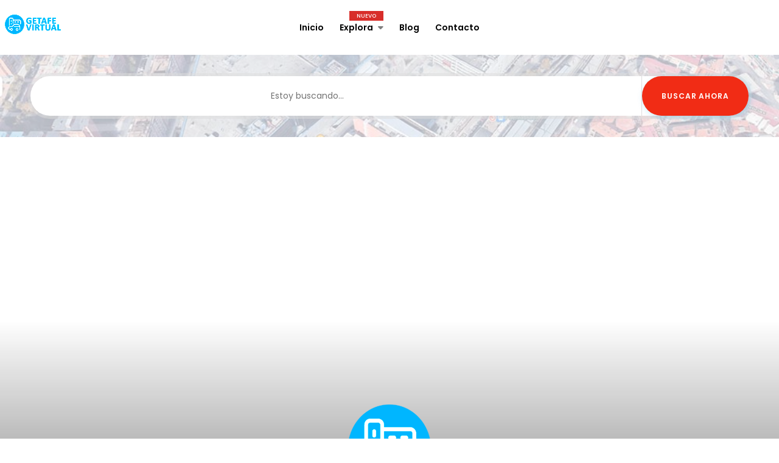

--- FILE ---
content_type: text/html; charset=utf-8
request_url: https://www.google.com/recaptcha/api2/aframe
body_size: 270
content:
<!DOCTYPE HTML><html><head><meta http-equiv="content-type" content="text/html; charset=UTF-8"></head><body><script nonce="KCZIVGUGQI3ZyJm16oU65g">/** Anti-fraud and anti-abuse applications only. See google.com/recaptcha */ try{var clients={'sodar':'https://pagead2.googlesyndication.com/pagead/sodar?'};window.addEventListener("message",function(a){try{if(a.source===window.parent){var b=JSON.parse(a.data);var c=clients[b['id']];if(c){var d=document.createElement('img');d.src=c+b['params']+'&rc='+(localStorage.getItem("rc::a")?sessionStorage.getItem("rc::b"):"");window.document.body.appendChild(d);sessionStorage.setItem("rc::e",parseInt(sessionStorage.getItem("rc::e")||0)+1);localStorage.setItem("rc::h",'1769620353733');}}}catch(b){}});window.parent.postMessage("_grecaptcha_ready", "*");}catch(b){}</script></body></html>

--- FILE ---
content_type: text/css
request_url: https://getafevirtual.es/assets/css/plugins/trackpad-scroll-emulator.css
body_size: 321
content:
/**
 * TrackpadScrollEmulator
 * Author: Jonathan Nicol @f6design
 * https://github.com/jnicol/trackpad-scroll-emulator
 */
 
 .tse-scrollable {
  position: relative;
  width: 200px; /* Default value. Overwite this if you want. */
  height: 300px; /* Default value. Overwite this if you want. */
  overflow: hidden;
  }
  .tse-scrollable .tse-scroll-content {
    overflow: hidden;
    overflow-y: scroll;
    }
    /* No longer using ::scrollbar too, since it breaks Chrome 25 */
    .tse-scrollable .tse-scroll-content::-webkit-scrollbar {
      width: 0;
      height: 0;
      }
.tse-scrollbar {
  z-index: 99;
  position: absolute;
  top: 0;
  right: 0;
  bottom: 0;
  width: 11px;
  }
  .tse-scrollbar .drag-handle {
    position: absolute;
    right: 2px;
    -webkit-border-radius: 7px;
    -moz-border-radius: 7px;
    border-radius: 7px;
    min-height: 10px;
    width: 7px;
    opacity: 0;
    -webkit-transition: opacity 0.2s linear;
    -moz-transition: opacity 0.2s linear;
    -o-transition: opacity 0.2s linear;
    -ms-transition: opacity 0.2s linear;
    transition: opacity 0.2s linear;
    background: #6c6e71;
    -webkit-background-clip: padding-box;
    -moz-background-clip: padding;
    }
  .tse-scrollbar:hover .drag-handle {
    /* When hovered, remove all transitions from drag handle */
    opacity: 0.7;
    -webkit-transition: opacity 0 linear;
    -moz-transition: opacity 0 linear;
    -o-transition: opacity 0 linear;
    -ms-transition: opacity 0 linear;
    transition: opacity 0 linear;
    }
    .tse-scrollbar .drag-handle.visible {
      opacity: 0.7;
      }
/* Used when testing the scrollbar width */
/* No longer using ::scrollbar too, since it breaks Chrome 25 */
.scrollbar-width-tester::-webkit-scrollbar {
  width: 0;
  height: 0;
}
/* Horizontal scroller */
.tse-scrollable.horizontal .tse-scroll-content {
  overflow-x: scroll;
  overflow-y: hidden;
  }
  .tse-scrollable.horizontal .tse-scroll-content::-webkit-scrollbar,
  .tse-scrollable.horizontal .tse-scroll-content::scrollbar {
    width: auto;
    height: 0;
    }
.tse-scrollable.horizontal .tse-scrollbar {
  top: auto;
  left: 0;
  width: auto;
  height: 11px;
  }
  .tse-scrollable.horizontal .tse-scrollbar .drag-handle {
    right: auto;
    top: 2px;
    height: 7px;
    min-height: 0;
    min-width: 10px;
    width: auto;
    }


--- FILE ---
content_type: application/javascript
request_url: https://getafevirtual.es/assets/js/wan-spinner.js
body_size: 596
content:
;
(function($, window, document, undefined) {
  'use strict';

  var output = function(msg) {
    window.console && console.log(msg);
  };

  var WanSpinner = function(element, options) {
    this.defaults = {
      maxValue: 999,
      minValue: -999,
      step: 1,
      start: 1,
      inputWidth: 40,
      plusClick: function(element, val) {
        return true;
      },
      minusClick: function(element, val) {
        return true;
      },
      exceptionFun: function(element, exp) {
        return true;
      },
      valueChanged: function(element, val) {
        return true;
      }
    };
    this.options = $.extend({}, this.defaults, options);
    this.options.stepLength = ((+this.options.step).toString().split('.')[1] || '').length;
    this.options.stepFloat = parseInt(1 * Math.pow(10, this.options.stepLength) / this.options.step) || 1;
    this.element = $(element);

    this.options.exceptionFunEnable = (typeof(this.options.exceptionFun) === 'function');
    this.options.plusClickEnable = (typeof(this.options.plusClick) === 'function');
    this.options.minusClickEnable = (typeof(this.options.minusClick) === 'function');
    this.options.valueChangedEnable = (typeof(this.options.valueChanged) === 'function');

    this.element.each(function(index, dt) {
      var input = $(dt).children('input');
      var initValue = input.val() || this.options.start;
      input.val(initValue);
    });

    this.element.children('input').css('width', this.options.inputWidth);

    this.EXCEPTION = {
      TOO_LARGE: 1,
      NORMAL: 0,
      TOO_SMALL: -1
    };
  };

  WanSpinner.prototype.bind = function() {
    var self = this;
    $(self.element).delegate('.minus', 'click', function() {
      var val;
      var input = $(this).siblings('input');
      if (self.options.stepFloat > 1) {
        val = (+input.val() || 0) * self.options.stepFloat - self.options.step  * self.options.stepFloat;
        val = Math.round(val) / self.options.stepFloat;
      } else {
        val = (+input.val() || 0) - self.options.step;
      }
      val = val.toFixed(self.options.stepLength);
      if (val < self.options.minValue) {
        self.options.exceptionFunEnable && self.options.exceptionFun($(this).parent(), self.EXCEPTION.TOO_SMALL);
      } else {
        input.val(val);
        self.options.minusClickEnable && self.options.minusClick($(this).parent(), val);
        self.options.valueChangedEnable && self.options.valueChanged($(this).parent(), val);
      }
      return false;
    }).delegate('.plus', 'click', function() {
      var val;
      var input = $(this).siblings('input');
      if (self.options.stepFloat > 1) {
        val = (+input.val() || 0) * self.options.stepFloat + self.options.step * self.options.stepFloat;
        val = Math.round(val) / self.options.stepFloat;
      } else {
        val = (+input.val() || 0) + self.options.step;
      }
      val = val.toFixed(self.options.stepLength);
      if (val > self.options.maxValue) {
        self.options.exceptionFunEnable && self.options.exceptionFun($(this).parent(), self.EXCEPTION.TOO_LARGE);
      } else {
        input.val(val);
        self.options.plusClickEnable && self.options.plusClick($(this).parent(), val);
        self.options.valueChangedEnable && self.options.valueChanged($(this).parent(), val);
      }
      return false;
    }).delegate('input', 'change', function() {
      var val = +$(this).val() || 0;
      if (val > self.options.maxValue) {
        val = self.options.maxValue;
        self.options.exceptionFunEnable && self.options.exceptionFun($(this).parent(), self.EXCEPTION.TOO_LARGE);
      } else if (val < self.options.minValue) {
        val = self.options.minValue;
        self.options.exceptionFunEnable && self.options.exceptionFun($(this).parent(), self.EXCEPTION.TOO_SMALL);
      }
      $(this).val(val);
      self.options.valueChangedEnable && self.options.valueChanged($(this).parent(), val);
    });
  }


  $.fn.WanSpinner = function(options) {
    var wanSpinner = new WanSpinner(this, options);
    wanSpinner.bind();
    return this;
  };

})(jQuery, window, document);
